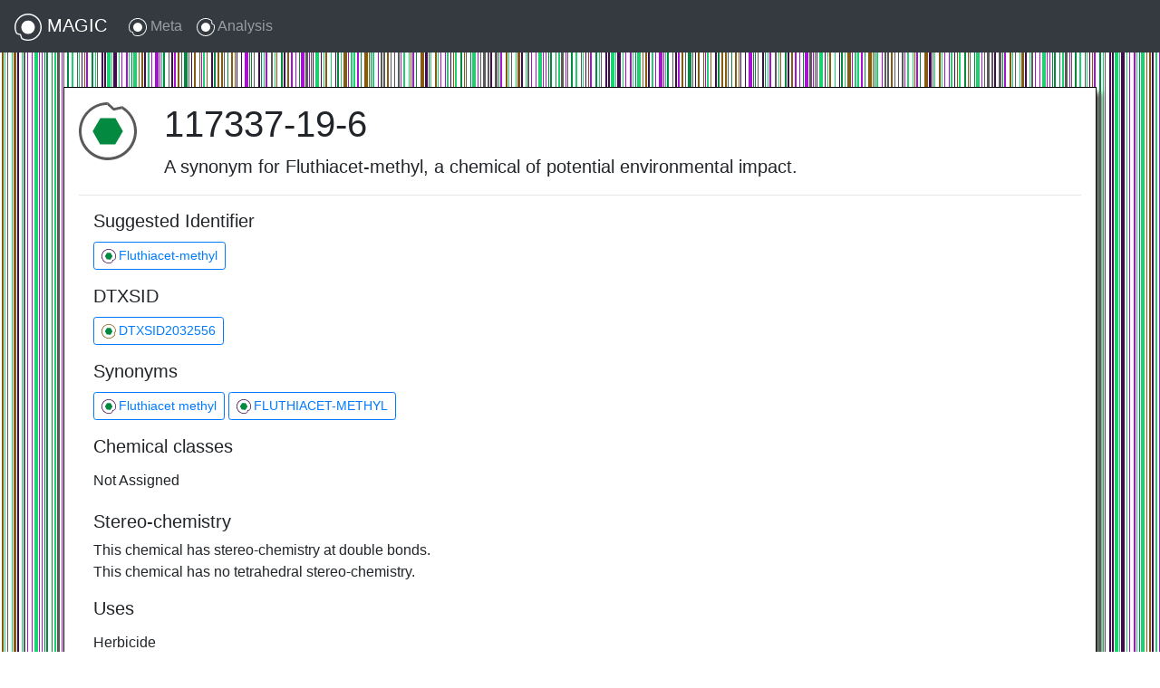

--- FILE ---
content_type: text/html; charset=UTF-8
request_url: https://magic.eco/ChemicalIdentifier/117337-19-6
body_size: 1633
content:
<!doctype html>
<html lang="en">
<head>
    <meta charset="utf-8">
    <meta name="viewport" content="width=device-width, initial-scale=1, shrink-to-fit=no">
    <title>MAGIC Knowledge Base - 117337-19-6</title>
	<meta name="description" content="A synonym for Fluthiacet-methyl, a chemical of potential environmental impact.3.141.152.84">
	<meta name="author" content="MAGIC">
    <link href="https://resources.magic.eco/css/bootstrap.min.css" rel="stylesheet">
	<link href="https://resources.magic.eco/css/kb.css" rel="stylesheet">
</head>
<body>
	<header>
		<nav class="navbar navbar-expand-md navbar-dark fixed-top bg-dark">
			<a class="navbar-brand" href="https://magic.eco">
				<img src="https://resources.magic.eco/images/?00110101" width="30" height="30" alt="MAGIC icon">
				MAGIC
			</a>
			<button class="navbar-toggler" 
				    type="button" 
					data-toggle="collapse" 
					data-target="#navbarCollapse" 
					aria-controls="navbarCollapse" 
					aria-expanded="false" 
					aria-label="Toggle navigation">
				<span class="navbar-toggler-icon"></span>
			</button>
			<div class="collapse navbar-collapse" id="navbarCollapse">
				<ul class="navbar-nav mr-auto">
					<li class="nav-item">
						<a class="nav-link" href="https://magic.eco/Meta">
							<img src="https://resources.magic.eco/images/?00110101" 
								 width="20" 
								 height="20" 
								 alt="Meta icon">
							Meta
						</a>
					</li>
					<li class="nav-item">
						<a class="nav-link" href="https://magic.eco/Analysis">
							<img src="https://resources.magic.eco/images/?00000101" 
								 width="20" 
								 height="20" 
								 alt="Analysis icon">
							Analysis
						</a>
					</li>
					<!--<li class="nav-item">
						<a class="nav-link" href="?id=42">
							<img src="https://resources.magic.eco/images/?00060101" width="20" height="20" alt="MAGIC icon">
							Spatial&nbsp;scopes
						</a>
					</li>
					<li class="nav-item">
						<a class="nav-link" href="?id=43">
							<img src="https://resources.magic.eco/images/?00080101" width="20" height="20" alt="MAGIC icon">
							Temporal&nbsp;scopes
						</a>
					</li>
					<li class="nav-item">
						<a class="nav-link" href="?id=44">
							<img src="https://resources.magic.eco/images/?00020101" width="20" height="20" alt="MAGIC icon">
							Chemicals
						</a>
					</li>-->
				</ul>
				<!--<form class="form-inline mt-2 mt-md-0">
					<input class="form-control mr-sm-2" type="text" name="q" placeholder="Search" aria-label="Search">
					<button class="btn btn-outline-success my-2 my-sm-0" type="submit">Search</button>
				</form>-->
			</div>
		</nav>
	</header>
    <main>		
		<div class="container magic-main">			
				<div class="row magic-main-row">
		<div class="col-auto">
			<img src="https://resources.magic.eco/images/?06210302" alt="117337-19-6 icon" width="64">
		</div>
		<div class="col">
			<h1>117337-19-6</h1>
			<p class="lead mb-0">A synonym for Fluthiacet-methyl, a chemical of potential environmental impact.</p>
		</div>
	</div>
	<hr>		<div class="row magic-cards-row">
			<div class="col">
				<h5>Suggested Identifier</h5>
				<p class="magic-links">
					<a href="https://magic.eco/ChemicalIdentifier/Fluthiacet-methyl" class="btn btn-sm btn-outline-primary  magic-link"><img src="https://resources.magic.eco/images/?06050305" alt="Fluthiacet-methyl icon" class="magic-link-icon">Fluthiacet-methyl</a>
				</p>
			</div>
		</div>		<div class="row magic-cards-row">
			<div class="col">
				<h5>DTXSID</h5>
				<p class="magic-links">
					<a href="https://magic.eco/ChemicalIdentifier/DTXSID2032556" class="btn btn-sm btn-outline-primary  magic-link"><img src="https://resources.magic.eco/images/?06030307" alt="DTXSID2032556 icon" class="magic-link-icon">DTXSID2032556</a>
				</p>
			</div>
		</div>		<div class="row magic-cards-row">
			<div class="col">
				<h5>Synonyms</h5>
				<p class="magic-links"><a href="https://magic.eco/ChemicalIdentifier/Fluthiacet+methyl" class="btn btn-sm btn-outline-primary  magic-link"><img src="https://resources.magic.eco/images/?06050305" alt="Fluthiacet methyl icon" class="magic-link-icon">Fluthiacet methyl</a> <a href="https://magic.eco/ChemicalIdentifier/FLUTHIACET-METHYL" class="btn btn-sm btn-outline-primary  magic-link"><img src="https://resources.magic.eco/images/?06050305" alt="FLUTHIACET-METHYL icon" class="magic-link-icon">FLUTHIACET-METHYL</a> 				</p>
			</div>
		</div>		<div class="row magic-cards-row">
			<div class="col">
				<h5>Chemical classes</h5>
				<p class="magic-links">Not Assigned				</p>
			</div>
		</div>	<div class="row magic-cards-row">
		<div class="col">
			<h5>Stereo-chemistry</h5>
			<p>This chemical has stereo-chemistry at double bonds.<br>This chemical has no tetrahedral stereo-chemistry.<br>			<p>
		</div>
	</div>		<div class="row magic-cards-row">
			<div class="col">
				<h5>Uses</h5>
				<p class="magic-links">Herbicide				</p>
			</div>
		</div>		<div class="row magic-cards-row">
			<div class="col">
				<h5>RTLe</h5>
				<p class="magic-links">2.2 ug/L				</p>
			</div>
		</div>		<div class="row magic-cards-row">
			<div class="col">
				<h5>Datasets</h5>
				<p class="magic-links"><a href="https://magic.eco/Dataset/OPP" class="btn btn-sm btn-outline-primary  magic-link"><img src="https://resources.magic.eco/images/?03130306" alt="OPP icon" class="magic-link-icon">OPP</a> <a href="https://magic.eco/Dataset/USE" class="btn btn-sm btn-outline-primary  magic-link"><img src="https://resources.magic.eco/images/?03180307" alt="USE icon" class="magic-link-icon">USE</a> <a href="https://magic.eco/Dataset/HSDB" class="btn btn-sm btn-outline-primary  magic-link"><img src="https://resources.magic.eco/images/?03070307" alt="HSDB icon" class="magic-link-icon">HSDB</a> <a href="https://magic.eco/Dataset/RTLE" class="btn btn-sm btn-outline-primary  magic-link"><img src="https://resources.magic.eco/images/?03150307" alt="RTLE icon" class="magic-link-icon">RTLE</a> <a href="https://magic.eco/Dataset/WQP" class="btn btn-sm btn-outline-primary  magic-link"><img src="https://resources.magic.eco/images/?03190306" alt="WQP icon" class="magic-link-icon">WQP</a> <a href="https://magic.eco/Dataset/ECOTOX" class="btn btn-sm btn-outline-primary  magic-link"><img src="https://resources.magic.eco/images/?03040303" alt="ECOTOX icon" class="magic-link-icon">ECOTOX</a> <a href="https://magic.eco/Dataset/PAN" class="btn btn-sm btn-outline-primary  magic-link"><img src="https://resources.magic.eco/images/?03140303" alt="PAN icon" class="magic-link-icon">PAN</a> <a href="https://magic.eco/Dataset/EPA+Chemistry+Dashboard" class="btn btn-sm btn-outline-primary  magic-link"><img src="https://resources.magic.eco/images/?03040306" alt="EPA Chemistry Dashboard icon" class="magic-link-icon">EPA Chemistry Dashboard</a> 				</p>
			</div>
		</div>		</div>
    </main>
	<footer class="container magic-footer">
		<small>
					</small>
		<p class="float-right">
			<small>This entry was authored by <img src="https://resources.magic.eco/images/?02110303" alt="MAGIC icon" class="magic-text-icon"></img><b>MAGIC</b>.</small>
		</p>
	</footer>
    <script src="https://resources.magic.eco/js/jquery-3.3.1.slim.min.js"></script>
    <script src="https://resources.magic.eco/js/popper.min.js"></script>
    <script src="https://resources.magic.eco/js/bootstrap.min.js"></script>
</body>
</html>


--- FILE ---
content_type: text/css
request_url: https://resources.magic.eco/css/kb.css
body_size: 2702
content:
body {
	padding-top: 3rem;
	padding-bottom: 3rem;
	background-image: url("https://resources.magic.eco/images/bcwh.png");
}

.magic-footer {
	background-color: #FFF;
	overflow: auto;
	border: 1px solid #000;
	padding: 1rem 1rem 0 1rem;
	box-shadow: 0.4rem 0.4rem 0.4rem #5a5a5a;
}

.magic-main {
	background-color: #FFF;
	padding: 1rem 1rem 2rem 1rem;
	margin-top: 3rem;
	margin-bottom: 1rem;
	border: 1px solid #000;
	box-shadow: 0.4rem 0.4rem 0.4rem #5a5a5a;
}

.magic-main-row {
	padding-right: 1rem;
}

.magic-card-col {
	padding: 0.5rem;
}

.magic-cards-row {
	padding-left: 1rem;
	padding-right: 1rem;
}

.magic-card {
	width: 16rem;
}

.magic-link-icon {
	height: 1rem;
	margin-right: 0.2rem;
	margin-top: 0.2rem;
	vertical-align: top;
}

.magic-text-icon {
	height: 1rem;
	margin-right: 0.2rem;
	margin-top: 0.3rem;
	vertical-align: top;
}

.magic-form {
	margin-top: 2rem;
	margin-bottom: 2rem;
}

.magic-row {
	margin: 1rem;
}

.magic-link {
	vertical-align: baseline;
	white-space: normal;
}

.magic-number {
	width: 4rem;
}

.magic-links {
	line-height: 2.2rem;
}

.material-switch > input[type="checkbox"] {
    display: none;   
}

.material-switch > label {
    cursor: pointer;
    height: 0px;
    position: relative; 
    width: 40px;  
}

.material-switch > label::before {
    background: #5a5a5a;
    box-shadow: inset 0px 0px 10px rgba(0, 0, 0, 0.5);
    border-radius: 8px;
    content: '';
    height: 16px;
    margin-top: -8px;
    position:absolute;
    opacity: 0.3;
    transition: all 0.4s ease-in-out;
    width: 40px;
}
.material-switch > label::after {
    background: #5a5a5a;
    border-radius: 16px;
    box-shadow: 0px 0px 5px rgba(0, 0, 0, 0.3);
    content: '';
    height: 24px;
    left: -4px;
    margin-top: -8px;
    position: absolute;
    top: -4px;
    transition: all 0.3s ease-in-out;
    width: 24px;
}
.material-switch > input[type="checkbox"]:checked + label::before {
    background: #048a40;
    opacity: 0.5;
}
.material-switch > input[type="checkbox"]:checked + label::after {
    background: #048a40;
    left: 20px;
}


/* Distrochart.css for violin plots */

/*Primary Chart*/

/*Nested divs for responsiveness*/
.chart-wrapper {
    max-width: 800px;  /*Overwritten by the JS*/
    min-width: 304px;
    margin-bottom: 8px;
    background-color: #fff;
}
.chart-wrapper .inner-wrapper {
    position: relative;
    padding-bottom: 50%; /*Overwritten by the JS*/
    width: 100%;
}
.chart-wrapper .outer-box {
    position: absolute;
    top: 0;
    bottom: 0;
    left: 0;
    right: 0;
}
.chart-wrapper .inner-box {
    width: 100%;
    height: 100%;
}

.chart-wrapper text {
  font-family: sans-serif;
  font-size: 12px;
  font-weight: bold;
}

.chart-wrapper .axis path,
.chart-wrapper .axis line {
    fill: none;
    stroke: #888;
    stroke-width: 2px;
    shape-rendering: crispEdges;
}

.chart-wrapper .y.axis .tick line {
    stroke: lightgrey;
    opacity: 0.6;
    stroke-dasharray: 2,1;
    stroke-width: 1;
    shape-rendering: crispEdges;

}

.chart-wrapper .x.axis .domain {
  display: none;
}

.chart-wrapper div.tooltip {
    position: absolute;
    text-align: left;
    padding: 3px;
    font: 12px sans-serif;
    background: #fff;
    border: 0px;
    border-radius: 1px;
    pointer-events: none;
    opacity: 0.7;
}

/*Box Plot*/
.chart-wrapper .box-plot .box {
    fill-opacity: 0.4;
    stroke-width: 2;
}
.chart-wrapper .box-plot line {
    stroke-width: 2px;
}
.chart-wrapper .box-plot circle {
    fill: white;
    stroke: black;
}

.chart-wrapper .box-plot .median {
    stroke: black;
}

.chart-wrapper .box-plot circle.median {
    /*the script makes the circles the same color as the box, you can override this in the js*/
    fill: white !important;
}

.chart-wrapper .box-plot .mean {
    stroke: white;
    stroke-dasharray: 2,1;
    stroke-width: 1px;
}

@media (max-width:500px){
    .chart-wrapper .box-plot circle {display: none;}
}

/*Violin Plot*/

.chart-wrapper .violin-plot .area {
    shape-rendering: geometricPrecision;
    opacity: 0.4;
}

.chart-wrapper .violin-plot .line {
    fill: none;
    stroke-width: 2px;
    shape-rendering: geometricPrecision;
}

/*Notch Plot*/
.chart-wrapper .notch-plot .notch {
    fill-opacity: 0.4;
    stroke-width: 2;
}

/* Point Plots*/
.chart-wrapper .points-plot .point {
    stroke: black;
    stroke-width: 1px;
}

.chart-wrapper .metrics-lines {
    stroke-width: 4px;
}

/* Non-Chart Styles for demo*/
.chart-options  {
    min-width: 200px;
    font-size: 13px;
    font-family: sans-serif;
}
.chart-options button {
    margin: 3px;
    padding: 3px;
    font-size: 12px;
}
.chart-options p {
    display: inline;
}
@media (max-width:500px){
    .chart-options p {display: block;}
}


/* Ion.RangeSlider
// css version 2.0.3
// � 2013-2014 Denis Ineshin | IonDen.com
// ===================================================================================================================*/

/* =====================================================================================================================
// RangeSlider */

.irs {
    position: relative; display: block;
    -webkit-touch-callout: none;
    -webkit-user-select: none;
     -khtml-user-select: none;
       -moz-user-select: none;
        -ms-user-select: none;
            user-select: none;
}
    .irs-line {
        position: relative; display: block;
        overflow: hidden;
        outline: none !important;
    }
        .irs-line-left, .irs-line-mid, .irs-line-right {
            position: absolute; display: block;
            top: 0;
        }
        .irs-line-left {
            left: 0; width: 11%;
        }
        .irs-line-mid {
            left: 9%; width: 82%;
        }
        .irs-line-right {
            right: 0; width: 11%;
        }

    .irs-bar {
        position: absolute; display: block;
        left: 0; width: 0;
    }
        .irs-bar-edge {
            position: absolute; display: block;
            top: 0; left: 0;
        }

    .irs-shadow {
        position: absolute; display: none;
        left: 0; width: 0;
    }

    .irs-slider {
        position: absolute; display: block;
        cursor: default;
        z-index: 1;
    }
        .irs-slider.single {

        }
        .irs-slider.from {

        }
        .irs-slider.to {

        }
        .irs-slider.type_last {
            z-index: 2;
        }

    .irs-min {
        position: absolute; display: block;
        left: 0;
        cursor: default;
    }
    .irs-max {
        position: absolute; display: block;
        right: 0;
        cursor: default;
    }

    .irs-from, .irs-to, .irs-single {
        position: absolute; display: block;
        top: 0; left: 0;
        cursor: default;
        white-space: nowrap;
    }

.irs-grid {
    position: absolute; display: none;
    bottom: 0; left: 0;
    width: 100%; height: 20px;
}
.irs-with-grid .irs-grid {
    display: block;
}
    .irs-grid-pol {
        position: absolute;
        top: 0; left: 0;
        width: 1px; height: 8px;
        background: #000;
    }
    .irs-grid-pol.small {
        height: 4px;
    }
    .irs-grid-text {
        position: absolute;
        bottom: 0; left: 0;
        white-space: nowrap;
        text-align: center;
        font-size: 9px; line-height: 9px;
        padding: 0 3px;
        color: #000;
    }

.irs-disable-mask {
    position: absolute; display: block;
    top: 0; left: -1%;
    width: 102%; height: 100%;
    cursor: default;
    background: rgba(0,0,0,0.0);
    z-index: 2;
}
.lt-ie9 .irs-disable-mask {
    background: #000;
    filter: alpha(opacity=0);
    cursor: not-allowed;
}

.irs-disabled {
    opacity: 0.4;
}


.irs-hidden-input {
    position: absolute !important;
    display: block !important;
    top: 0 !important;
    left: 0 !important;
    width: 0 !important;
    height: 0 !important;
    font-size: 0 !important;
    line-height: 0 !important;
    padding: 0 !important;
    margin: 0 !important;
    overflow: hidden;
    outline: none !important;
    z-index: -9999 !important;
    background: none !important;
    border-style: solid !important;
    border-color: transparent !important;
}

/* Ion.RangeSlider, Simple Skin
// css version 2.0.3
// � Denis Ineshin, 2014    https://github.com/IonDen
// � guybowden, 2014        https://github.com/guybowden
// ===================================================================================================================*/

/* =====================================================================================================================
// Skin details */

.irs {
    height: 55px;
}
.irs-with-grid {
    height: 75px;
}
.irs-line {
    height: 10px; top: 33px;
    background: #EEE;
    background: linear-gradient(to bottom, #DDD -50%, #FFF 150%); /* W3C */
    border: 1px solid #CCC;
    border-radius: 16px;
    -moz-border-radius: 16px;
}
    .irs-line-left {
        height: 8px;
    }
    .irs-line-mid {
        height: 8px;
    }
    .irs-line-right {
        height: 8px;
    }

.irs-bar {
    height: 10px; top: 33px;
    border-top: 1px solid #428bca;
    border-bottom: 1px solid #428bca;
    background: #428bca;
    background: linear-gradient(to top, rgba(66,139,202,1) 0%,rgba(127,195,232,1) 100%); /* W3C */
}
    .irs-bar-edge {
        height: 10px; top: 33px;
        width: 14px;
        border: 1px solid #428bca;
        border-right: 0;
        background: #428bca;
        background: linear-gradient(to top, rgba(66,139,202,1) 0%,rgba(127,195,232,1) 100%); /* W3C */
        border-radius: 16px 0 0 16px;
        -moz-border-radius: 16px 0 0 16px;
    }

.irs-shadow {
    height: 2px; top: 38px;
    background: #000;
    opacity: 0.3;
    border-radius: 5px;
    -moz-border-radius: 5px;
}
.lt-ie9 .irs-shadow {
    filter: alpha(opacity=30);
}

.irs-slider {
    top: 25px;
    width: 27px; height: 27px;
    border: 1px solid #AAA;
    background: #DDD;
    background: linear-gradient(to bottom, rgba(255,255,255,1) 0%,rgba(220,220,220,1) 20%,rgba(255,255,255,1) 100%); /* W3C */
    border-radius: 27px;
    -moz-border-radius: 27px;
    box-shadow: 1px 1px 3px rgba(0,0,0,0.3);
    cursor: pointer;
}

.irs-slider.state_hover, .irs-slider:hover {
    background: #FFF;
}

.irs-min, .irs-max {
    color: #333;
    font-size: 12px; line-height: 1.333;
    text-shadow: none;
    top: 0;
    padding: 1px 5px;
    background: rgba(0,0,0,0.1);
    border-radius: 3px;
    -moz-border-radius: 3px;
}

.lt-ie9 .irs-min, .lt-ie9 .irs-max {
    background: #ccc;
}

.irs-from, .irs-to, .irs-single {
    color: #fff;
    font-size: 14px; line-height: 1.333;
    text-shadow: none;
    padding: 1px 5px;
    background: #428bca;
    border-radius: 3px;
    -moz-border-radius: 3px;
}
.lt-ie9 .irs-from, .lt-ie9 .irs-to, .lt-ie9 .irs-single {
    background: #999;
}

.irs-grid {
    height: 27px;
}
.irs-grid-pol {
    opacity: 0.5;
    background: #428bca;
}
.irs-grid-pol.small {
    background: #999;
}

.irs-grid-text {
    bottom: 5px;
    color: #99a4ac;
}

.irs-disabled {
}


--- FILE ---
content_type: image/svg+xml
request_url: https://resources.magic.eco/images/?03130306
body_size: 1002
content:
<?xml version="1.0" encoding="utf-8"?>
<!DOCTYPE svg PUBLIC "-//W3C//DTD SVG 1.1//EN" "http://www.w3.org/Graphics/SVG/1.1/DTD/svg11.dtd">
<svg version="1.1" xmlns="http://www.w3.org/2000/svg" viewBox="0 0 100 100">
<g transform="rotate(195 50 50)">
<path fill="#a811d1" d="M94.152,39.569c2.596,10.87,1.259,22.422-4.772,32.865c-12.512,21.662-40.221,29.084-61.892,16.577
	C5.817,76.505-1.607,48.806,10.904,27.145C23.416,5.483,51.125-1.939,72.796,10.568c3.172,1.831,8.494,6.296,8.494,6.296
	l4.195-2.187c-3.062-3.083-6.515-5.695-10.46-7.971C51.105-7.099,20.519,1.093,6.708,25.004
	c-13.81,23.911-5.614,54.485,18.306,68.29c23.92,13.805,54.507,5.612,68.317-18.299c6.93-11.996,8.229-25.722,4.962-38.062"/>
<path fill="#a811d1" d="M81.29,16.864l0.61,14.822l12.252,7.883c0.039,0.166,2.856-1.703,4.141-2.636l-12.109-7.836l-0.698-14.419
	c-1.395,0.55-2.843,1.463-4.22,2.166C81.28,16.856,81.29,16.864,81.29,16.864z"/>
</g>
<polygon fill="#048a40" points="22.39,70 49.667,22.755 76.943,70 "/>;
</svg>


--- FILE ---
content_type: image/svg+xml
request_url: https://resources.magic.eco/images/?03040303
body_size: 1001
content:
<?xml version="1.0" encoding="utf-8"?>
<!DOCTYPE svg PUBLIC "-//W3C//DTD SVG 1.1//EN" "http://www.w3.org/Graphics/SVG/1.1/DTD/svg11.dtd">
<svg version="1.1" xmlns="http://www.w3.org/2000/svg" viewBox="0 0 100 100">
<g transform="rotate(60 50 50)">
<path fill="#048a40" d="M94.152,39.569c2.596,10.87,1.259,22.422-4.772,32.865c-12.512,21.662-40.221,29.084-61.892,16.577
	C5.817,76.505-1.607,48.806,10.904,27.145C23.416,5.483,51.125-1.939,72.796,10.568c3.172,1.831,8.494,6.296,8.494,6.296
	l4.195-2.187c-3.062-3.083-6.515-5.695-10.46-7.971C51.105-7.099,20.519,1.093,6.708,25.004
	c-13.81,23.911-5.614,54.485,18.306,68.29c23.92,13.805,54.507,5.612,68.317-18.299c6.93-11.996,8.229-25.722,4.962-38.062"/>
<path fill="#048a40" d="M81.29,16.864l0.61,14.822l12.252,7.883c0.039,0.166,2.856-1.703,4.141-2.636l-12.109-7.836l-0.698-14.419
	c-1.395,0.55-2.843,1.463-4.22,2.166C81.28,16.856,81.29,16.864,81.29,16.864z"/>
</g>
<polygon fill="#048a40" points="22.39,70 49.667,22.755 76.943,70 "/>;
</svg>


--- FILE ---
content_type: image/svg+xml
request_url: https://resources.magic.eco/images/?06030307
body_size: 1051
content:
<?xml version="1.0" encoding="utf-8"?>
<!DOCTYPE svg PUBLIC "-//W3C//DTD SVG 1.1//EN" "http://www.w3.org/Graphics/SVG/1.1/DTD/svg11.dtd">
<svg version="1.1" xmlns="http://www.w3.org/2000/svg" viewBox="0 0 100 100">
<g transform="rotate(45 50 50)">
<path fill="#845b11" d="M94.152,39.569c2.596,10.87,1.259,22.422-4.772,32.865c-12.512,21.662-40.221,29.084-61.892,16.577
	C5.817,76.505-1.607,48.806,10.904,27.145C23.416,5.483,51.125-1.939,72.796,10.568c3.172,1.831,8.494,6.296,8.494,6.296
	l4.195-2.187c-3.062-3.083-6.515-5.695-10.46-7.971C51.105-7.099,20.519,1.093,6.708,25.004
	c-13.81,23.911-5.614,54.485,18.306,68.29c23.92,13.805,54.507,5.612,68.317-18.299c6.93-11.996,8.229-25.722,4.962-38.062"/>
<path fill="#845b11" d="M81.29,16.864l0.61,14.822l12.252,7.883c0.039,0.166,2.856-1.703,4.141-2.636l-12.109-7.836l-0.698-14.419
	c-1.395,0.55-2.843,1.463-4.22,2.166C81.28,16.856,81.29,16.864,81.29,16.864z"/>
</g>
<polygon fill="#048a40" points="37.055,27.321 63.134,27.364 75.989,50.045 62.765,72.685 36.685,72.641 23.83,49.958 "/>;
</svg>


--- FILE ---
content_type: image/svg+xml
request_url: https://resources.magic.eco/images/?06210302
body_size: 1052
content:
<?xml version="1.0" encoding="utf-8"?>
<!DOCTYPE svg PUBLIC "-//W3C//DTD SVG 1.1//EN" "http://www.w3.org/Graphics/SVG/1.1/DTD/svg11.dtd">
<svg version="1.1" xmlns="http://www.w3.org/2000/svg" viewBox="0 0 100 100">
<g transform="rotate(315 50 50)">
<path fill="#5a5a5a" d="M94.152,39.569c2.596,10.87,1.259,22.422-4.772,32.865c-12.512,21.662-40.221,29.084-61.892,16.577
	C5.817,76.505-1.607,48.806,10.904,27.145C23.416,5.483,51.125-1.939,72.796,10.568c3.172,1.831,8.494,6.296,8.494,6.296
	l4.195-2.187c-3.062-3.083-6.515-5.695-10.46-7.971C51.105-7.099,20.519,1.093,6.708,25.004
	c-13.81,23.911-5.614,54.485,18.306,68.29c23.92,13.805,54.507,5.612,68.317-18.299c6.93-11.996,8.229-25.722,4.962-38.062"/>
<path fill="#5a5a5a" d="M81.29,16.864l0.61,14.822l12.252,7.883c0.039,0.166,2.856-1.703,4.141-2.636l-12.109-7.836l-0.698-14.419
	c-1.395,0.55-2.843,1.463-4.22,2.166C81.28,16.856,81.29,16.864,81.29,16.864z"/>
</g>
<polygon fill="#048a40" points="37.055,27.321 63.134,27.364 75.989,50.045 62.765,72.685 36.685,72.641 23.83,49.958 "/>;
</svg>


--- FILE ---
content_type: image/svg+xml
request_url: https://resources.magic.eco/images/?03190306
body_size: 1002
content:
<?xml version="1.0" encoding="utf-8"?>
<!DOCTYPE svg PUBLIC "-//W3C//DTD SVG 1.1//EN" "http://www.w3.org/Graphics/SVG/1.1/DTD/svg11.dtd">
<svg version="1.1" xmlns="http://www.w3.org/2000/svg" viewBox="0 0 100 100">
<g transform="rotate(285 50 50)">
<path fill="#a811d1" d="M94.152,39.569c2.596,10.87,1.259,22.422-4.772,32.865c-12.512,21.662-40.221,29.084-61.892,16.577
	C5.817,76.505-1.607,48.806,10.904,27.145C23.416,5.483,51.125-1.939,72.796,10.568c3.172,1.831,8.494,6.296,8.494,6.296
	l4.195-2.187c-3.062-3.083-6.515-5.695-10.46-7.971C51.105-7.099,20.519,1.093,6.708,25.004
	c-13.81,23.911-5.614,54.485,18.306,68.29c23.92,13.805,54.507,5.612,68.317-18.299c6.93-11.996,8.229-25.722,4.962-38.062"/>
<path fill="#a811d1" d="M81.29,16.864l0.61,14.822l12.252,7.883c0.039,0.166,2.856-1.703,4.141-2.636l-12.109-7.836l-0.698-14.419
	c-1.395,0.55-2.843,1.463-4.22,2.166C81.28,16.856,81.29,16.864,81.29,16.864z"/>
</g>
<polygon fill="#048a40" points="22.39,70 49.667,22.755 76.943,70 "/>;
</svg>
